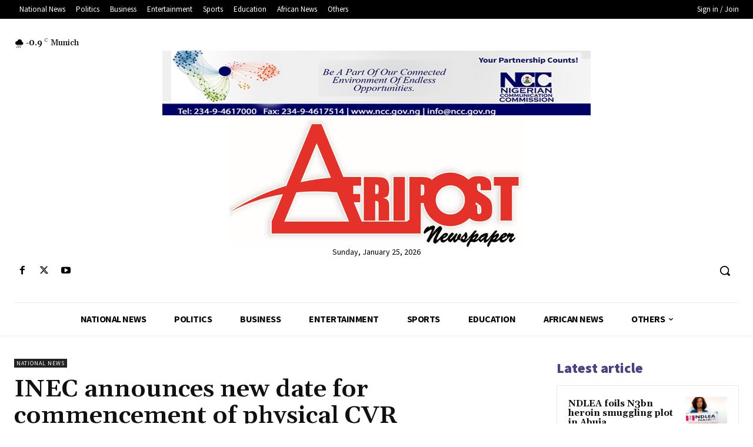

--- FILE ---
content_type: text/html; charset=utf-8
request_url: https://www.google.com/recaptcha/api2/aframe
body_size: 270
content:
<!DOCTYPE HTML><html><head><meta http-equiv="content-type" content="text/html; charset=UTF-8"></head><body><script nonce="BVwMw9IxIjQ1YCAqXZP3Tg">/** Anti-fraud and anti-abuse applications only. See google.com/recaptcha */ try{var clients={'sodar':'https://pagead2.googlesyndication.com/pagead/sodar?'};window.addEventListener("message",function(a){try{if(a.source===window.parent){var b=JSON.parse(a.data);var c=clients[b['id']];if(c){var d=document.createElement('img');d.src=c+b['params']+'&rc='+(localStorage.getItem("rc::a")?sessionStorage.getItem("rc::b"):"");window.document.body.appendChild(d);sessionStorage.setItem("rc::e",parseInt(sessionStorage.getItem("rc::e")||0)+1);localStorage.setItem("rc::h",'1769360801711');}}}catch(b){}});window.parent.postMessage("_grecaptcha_ready", "*");}catch(b){}</script></body></html>